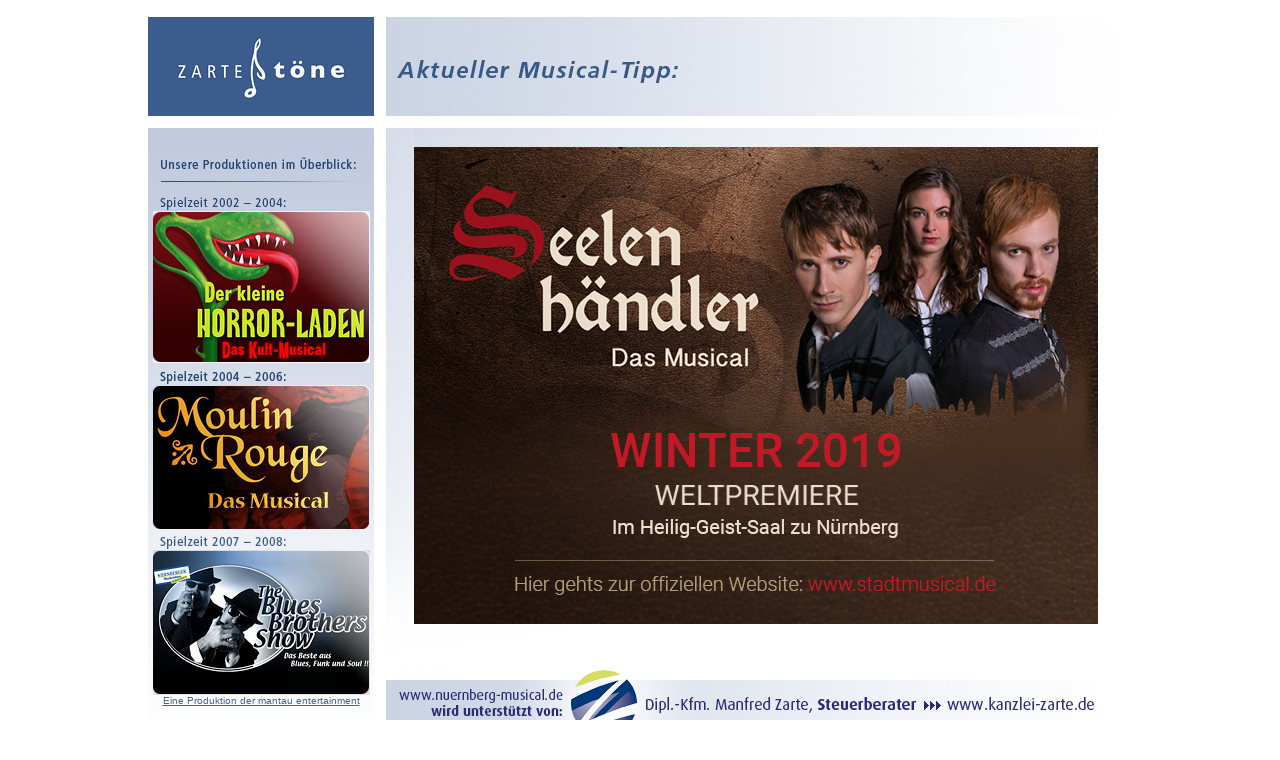

--- FILE ---
content_type: text/html
request_url: http://musical-nuernberg.de/
body_size: 6536
content:
<!DOCTYPE HTML PUBLIC "-//W3C//DTD HTML 4.01 Transitional//EN">
<html>
<head>
<title>&middot;&middot;&middot; Willkommen bei der zarte t&ouml;ne gmbh &middot;&middot;&middot;</title>
<meta http-equiv="Content-Type" content="text/html; charset=iso-8859-1">
<meta name="robots" content="index,follow" />
<meta http-equiv="Content-Language" content="de" />
<meta name="author" content="nuernberg-musical.de" />
<meta name="publisher" content="nuernberg-musical.de" />
<meta name="company" content="nuernberg-musical.de" />
<meta name="page-topic" content="entertainment,culture,education" />
<meta name="reply-to" content="info@nuernberg-musical.de" />
<meta name="distribution" content="global" />
<meta name="revisit-after" content="14" />
<meta http-equiv="imagetoolbar" content="no" />
<meta name="MSSmartTagsPreventParsing" content="true" />
<meta name="description" content="Website der zarte toene gmbh" />
<meta name="keywords" content="Musical, Musikal, Musical Produktion, zarte t–ne gmbh, Theater, B¸hne, Schauspieler, Christkind, Christkindlesmarkt, Busreise, Bratwurst, Weihnachten, Moulin Rouge, Der kleine Horror-Laden, Blues Brothers, Fame, Imagine, Steuerberater, Gesang, Auff¸hrung, Event, Choreographie, Regie, Legende vom Christkind, Burg, N¸rnberger, Heilig-Geist-Saal, K4, Veranstaltung, Veranstaltungskalender, Dezember, November" />
<meta name="robots" content="index,follow" />

<link href="zarte_toene.css" rel="stylesheet" type="text/css">
<script language="JavaScript" type="text/JavaScript">
<!--
function MM_preloadImages() { //v3.0
  var d=document; if(d.images){ if(!d.MM_p) d.MM_p=new Array();
    var i,j=d.MM_p.length,a=MM_preloadImages.arguments; for(i=0; i<a.length; i++)
    if (a[i].indexOf("#")!=0){ d.MM_p[j]=new Image; d.MM_p[j++].src=a[i];}}
}

function MM_findObj(n, d) { //v4.01
  var p,i,x;  if(!d) d=document; if((p=n.indexOf("?"))>0&&parent.frames.length) {
    d=parent.frames[n.substring(p+1)].document; n=n.substring(0,p);}
  if(!(x=d[n])&&d.all) x=d.all[n]; for (i=0;!x&&i<d.forms.length;i++) x=d.forms[i][n];
  for(i=0;!x&&d.layers&&i<d.layers.length;i++) x=MM_findObj(n,d.layers[i].document);
  if(!x && d.getElementById) x=d.getElementById(n); return x;
}

function MM_swapImgRestore() { //v3.0
  var i,x,a=document.MM_sr; for(i=0;a&&i<a.length&&(x=a[i])&&x.oSrc;i++) x.src=x.oSrc;
}

function MM_swapImage() { //v3.0
  var i,j=0,x,a=MM_swapImage.arguments; document.MM_sr=new Array; for(i=0;i<(a.length-2);i+=3)
   if ((x=MM_findObj(a[i]))!=null){document.MM_sr[j++]=x; if(!x.oSrc) x.oSrc=x.src; x.src=a[i+2];}
}
//-->
</script>
</head>

<body bgcolor="#FFFFFF" text="#2B4874" link="#48648F" vlink="#48648F" alink="#48648F" leftmargin="0" topmargin="0" marginwidth="0" marginheight="0" onLoad="MM_preloadImages('images/img_blues_brothers_info_mo.jpg','images/bt_best_of_musicals_mo.jpg')">
<table width="1008" border="0" cellspacing="0" cellpadding="0" align="center">
  <tr>
    <td><img src="images/1spacer.gif" width="250" height="16"></td>
    <td><img src="images/1spacer.gif" width="746" height="16"></td>
    <td><img src="images/1spacer.gif" width="12" height="16"></td>
  </tr>
  <tr>
    <td valign="top"><table width="250" border="0" cellspacing="0" cellpadding="0">
        <tr>
          <td><img src="images/1spacer.gif" width="12" height="1"></td>
          <td><img src="images/1spacer.gif" width="226" height="1"></td>
          <td><img src="images/1spacer.gif" width="12" height="1"></td>
        </tr>
        <tr>
          <td>&nbsp;</td>
          <td><a href="index.html"><img src="images/signet_zarte_toene.gif" width="226" height="99" border="0"></a></td>
          <td>&nbsp;</td>
        </tr>
        <tr>
          <td colspan="3"><img src="images/1spacer.gif" width="1" height="12"></td>
        </tr>
        <tr>
          <td>&nbsp;</td>
          <td valign="top" align="center" class="bgrand"><img src="images/rand_ueberblick.gif" width="226" height="46"><br>
            <img src="images/rand_trenner_1.gif" width="226" height="15"><br>
            <img src="images/rand_spielzeit_2002_2004.gif" width="226" height="22"><br>
            <a href="horror-laden.de" target="_blank"><img src="images/bt_horror_laden.jpg" width="217" height="152" border="0"></a><br>
            <img src="images/rand_spielzeit_2004_2006.gif" width="226" height="22"><br>
			<a href="moulin-rouge/index.html" target="_blank"><img src="images/bt_moulin_rouge.jpg" width="217" height="144" border="0"></a><br>
            <img src="images/rand_spielzeit_2007.gif" width="217" height="21"><br>
            <a href="bluesbrothers/index.html"><img src="images/bt_bluesbrothers.jpg" alt="" width="217" height="145" border="0"></a><br>
			<a href="http://www.sibyllemantau.online.de" target="_blank">Eine Produktion der mantau entertainment</a><br><br>
            <img src="images/rand_trenner_2.gif" width="226" height="15"><br>
            <a href="kontakt.html"><img src="images/bt_kontakt.gif" width="226" height="27" border="0"></a><br>
			<a href="impressum.html"><img src="images/bt_impressum.gif" width="226" height="27" border="0"></a><br></td>
          <td>&nbsp;</td>
        </tr>
        <tr>
          <td>&nbsp;</td>
          <td class="copy">&nbsp;</td>
          <td>&nbsp;</td>
        </tr>
    </table></td>
    <td valign="top"><table width="746" border="0" cellspacing="0" cellpadding="0">
        <tr>
          <td valign="top"><img src="images/1spacer.gif" width="1" height="1"></td>
        </tr>
        <tr class="bgcontent">
          <td valign="top" height="99"><img src="images/head_aktueller_musicaltipp.jpg" width="746" height="99" border="0"></td>
        </tr>
        <tr>
          <td><img src="images/1spacer.gif" width="1" height="12"></td>
        </tr>
        <tr>
          <td class="bgcontent" valign="top"><a href="https://www.stadtmusical.de" target="_blank"><img src="images/img_seelenhaendler_musical.jpg" border="0"></a><br>
		    <img src="images/1spacer.gif" width="1" height="45"><br>
          <a href="http://www.kanzlei-zarte.de" target="_blank"><img src="images/img_unterstuetzt_von_zarte.gif" border="0"></a></td>
        </tr>
    </table></td>
    <td>&nbsp;</td>
  </tr>
  <tr>
    <td><a href="http://www.adobe.com/products/acrobat/readstep2.html" target="_blank"><img src="images/rand_fuss_pdf.gif" width="250" height="38" border="0"></a></td>
    <td class="bgcontent" height="38">&nbsp;</td>
    <td>&nbsp;</td>
  </tr>
  <tr>
    <td>&nbsp;</td>
    <td>&nbsp;</td>
    <td>&nbsp;</td>
  </tr>
</table>



--- FILE ---
content_type: text/css
request_url: http://musical-nuernberg.de/zarte_toene.css
body_size: 683
content:
.bgrand {
	font-family: Verdana, Arial, Helvetica, sans-serif;
	background-image: url(images/bg_rand.jpg);
	background-repeat: no-repeat;
	background-position: top;
	font-size: 10px;
}
.bgcontent {
	background-image: url(images/bg_content.jpg);
	background-repeat: no-repeat;
	background-position: top;
	font-family: Verdana, Arial, Helvetica, sans-serif;
	font-size: 11px;
	color: #2B4874;
	text-decoration: none;
}
.footer {
	font-family: Verdana, Arial, Helvetica, sans-serif;
	font-size: 11px;
	color: #2B4874;
	text-decoration: none;
}
.copy {
	font-family: Verdana, Arial, Helvetica, sans-serif;
	font-size: 13px;
	line-height: 21px;
	color: #2B4874;
	text-decoration: none;
}
